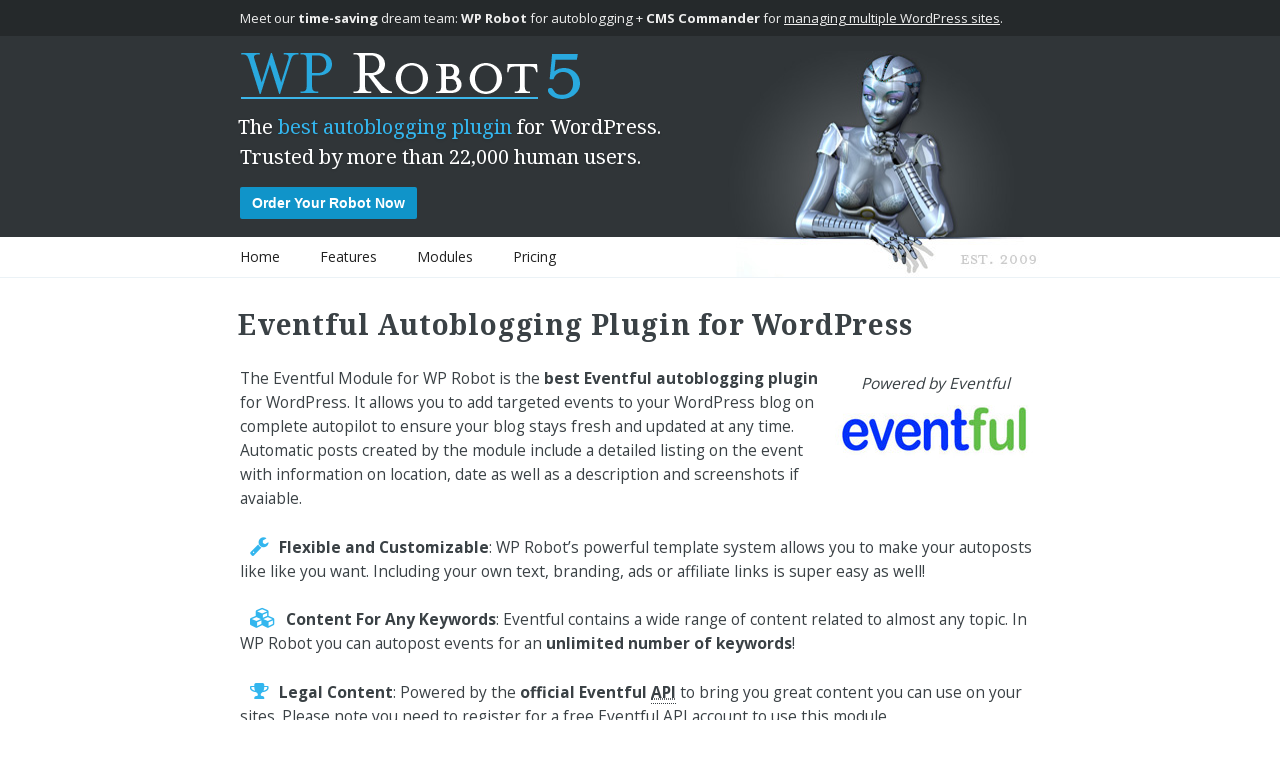

--- FILE ---
content_type: text/html; charset=UTF-8
request_url: https://wprobot.net/modules/eventful-autoblogging-plugin/
body_size: 5373
content:
<!DOCTYPE html>
<html lang="en-US">
<head>
<!--
<script src="https://cdn.optimizely.com/js/2141650376.js"></script>-->
<meta charset="UTF-8">
<meta http-equiv="X-UA-Compatible" content="IE=edge" />
<meta name="viewport" content="width=device-width, initial-scale=1">
<meta name="HandheldFriendly" content="True" />
<meta name="MobileOptimized" content="320" />

<title>Eventful Autoblogging Plugin for WordPress | WP Robot</title>

<link rel="profile" href="http://gmpg.org/xfn/11">
<link rel="pingback" href="https://wprobot.net/xmlrpc.php">
<meta name="generator" content="This site uses EU VAT for EDD by Lyquidity (1.5.25) using 2015 rules" /><link rel='dns-prefetch' href='//js.stripe.com' />
<link rel='dns-prefetch' href='//netdna.bootstrapcdn.com' />
<link rel='dns-prefetch' href='//fonts.googleapis.com' />
<link rel='dns-prefetch' href='//s.w.org' />
<link rel="alternate" type="application/rss+xml" title="WP Robot &raquo; Feed" href="https://wprobot.net/feed/" />
<link rel="alternate" type="application/rss+xml" title="WP Robot &raquo; Comments Feed" href="https://wprobot.net/comments/feed/" />
		<script type="text/javascript">
			window._wpemojiSettings = {"baseUrl":"https:\/\/s.w.org\/images\/core\/emoji\/11\/72x72\/","ext":".png","svgUrl":"https:\/\/s.w.org\/images\/core\/emoji\/11\/svg\/","svgExt":".svg","source":{"concatemoji":"https:\/\/wprobot.net\/wp-includes\/js\/wp-emoji-release.min.js?ver=0c9ff7ebb2359377625bf86f9109da8b"}};
			!function(e,a,t){var n,r,o,i=a.createElement("canvas"),p=i.getContext&&i.getContext("2d");function s(e,t){var a=String.fromCharCode;p.clearRect(0,0,i.width,i.height),p.fillText(a.apply(this,e),0,0);e=i.toDataURL();return p.clearRect(0,0,i.width,i.height),p.fillText(a.apply(this,t),0,0),e===i.toDataURL()}function c(e){var t=a.createElement("script");t.src=e,t.defer=t.type="text/javascript",a.getElementsByTagName("head")[0].appendChild(t)}for(o=Array("flag","emoji"),t.supports={everything:!0,everythingExceptFlag:!0},r=0;r<o.length;r++)t.supports[o[r]]=function(e){if(!p||!p.fillText)return!1;switch(p.textBaseline="top",p.font="600 32px Arial",e){case"flag":return s([55356,56826,55356,56819],[55356,56826,8203,55356,56819])?!1:!s([55356,57332,56128,56423,56128,56418,56128,56421,56128,56430,56128,56423,56128,56447],[55356,57332,8203,56128,56423,8203,56128,56418,8203,56128,56421,8203,56128,56430,8203,56128,56423,8203,56128,56447]);case"emoji":return!s([55358,56760,9792,65039],[55358,56760,8203,9792,65039])}return!1}(o[r]),t.supports.everything=t.supports.everything&&t.supports[o[r]],"flag"!==o[r]&&(t.supports.everythingExceptFlag=t.supports.everythingExceptFlag&&t.supports[o[r]]);t.supports.everythingExceptFlag=t.supports.everythingExceptFlag&&!t.supports.flag,t.DOMReady=!1,t.readyCallback=function(){t.DOMReady=!0},t.supports.everything||(n=function(){t.readyCallback()},a.addEventListener?(a.addEventListener("DOMContentLoaded",n,!1),e.addEventListener("load",n,!1)):(e.attachEvent("onload",n),a.attachEvent("onreadystatechange",function(){"complete"===a.readyState&&t.readyCallback()})),(n=t.source||{}).concatemoji?c(n.concatemoji):n.wpemoji&&n.twemoji&&(c(n.twemoji),c(n.wpemoji)))}(window,document,window._wpemojiSettings);
		</script>
		<style type="text/css">
img.wp-smiley,
img.emoji {
	display: inline !important;
	border: none !important;
	box-shadow: none !important;
	height: 1em !important;
	width: 1em !important;
	margin: 0 .07em !important;
	vertical-align: -0.1em !important;
	background: none !important;
	padding: 0 !important;
}
</style>
<link rel='stylesheet' id='edd-styles-css'  href='https://wprobot.net/wp-content/plugins/easy-digital-downloads/templates/edd.min.css?ver=2.11.5' type='text/css' media='all' />
<link rel='stylesheet' id='vscf_style-css'  href='https://wprobot.net/wp-content/plugins/very-simple-contact-form/css/vscf-style.min.css?ver=0c9ff7ebb2359377625bf86f9109da8b' type='text/css' media='all' />
<link rel='stylesheet' id='edd-recurring-css'  href='https://wprobot.net/wp-content/plugins/edd-recurring/assets/css/styles.css?ver=2.11.7' type='text/css' media='all' />
<link rel='stylesheet' id='wpr-font-awesome-css'  href='//netdna.bootstrapcdn.com/font-awesome/4.1.0/css/font-awesome.min.css?ver=4.0.3' type='text/css' media='all' />
<link rel='stylesheet' id='casper-google-fonts-css'  href='//fonts.googleapis.com/css?family=Noto+Serif%3A400%2C700%2C400italic%7COpen+Sans%3A700%2C400&#038;ver=0c9ff7ebb2359377625bf86f9109da8b' type='text/css' media='all' />
<link rel='stylesheet' id='casper-style-css'  href='https://wprobot.net/wp-content/themes/casper-wp-child/style.css?ver=0c9ff7ebb2359377625bf86f9109da8b' type='text/css' media='all' />
<script type='text/javascript' src='https://wprobot.net/wp-includes/js/jquery/jquery.js?ver=1.12.4'></script>
<script type='text/javascript' src='https://wprobot.net/wp-includes/js/jquery/jquery-migrate.min.js?ver=1.4.1'></script>
<script type='text/javascript' src='https://js.stripe.com/v3/?ver=v3'></script>
<link rel='https://api.w.org/' href='https://wprobot.net/wp-json/' />
<link rel="EditURI" type="application/rsd+xml" title="RSD" href="https://wprobot.net/xmlrpc.php?rsd" />
<link rel="wlwmanifest" type="application/wlwmanifest+xml" href="https://wprobot.net/wp-includes/wlwmanifest.xml" /> 

<link rel="canonical" href="https://wprobot.net/modules/eventful-autoblogging-plugin/" />
<link rel='shortlink' href='https://wprobot.net/?p=276' />
<link rel="alternate" type="application/json+oembed" href="https://wprobot.net/wp-json/oembed/1.0/embed?url=https%3A%2F%2Fwprobot.net%2Fmodules%2Feventful-autoblogging-plugin%2F" />
<link rel="alternate" type="text/xml+oembed" href="https://wprobot.net/wp-json/oembed/1.0/embed?url=https%3A%2F%2Fwprobot.net%2Fmodules%2Feventful-autoblogging-plugin%2F&#038;format=xml" />
<meta name="generator" content="Easy Digital Downloads v2.11.5" />
    

   	<style type="text/css">
					.blog-title a, .blog-description, .social-icons a { color: #ffffff; } 
		
						                		
		
		
                                    </style>
    

<!--<script>
  (function(i,s,o,g,r,a,m){i['GoogleAnalyticsObject']=r;i[r]=i[r]||function(){
  (i[r].q=i[r].q||[]).push(arguments)},i[r].l=1*new Date();a=s.createElement(o),
  m=s.getElementsByTagName(o)[0];a.async=1;a.src=g;m.parentNode.insertBefore(a,m)
  })(window,document,'script','//www.google-analytics.com/analytics.js','ga');

  ga('create', 'UA-78463-18', 'auto');
   ga('set', 'anonymizeIp', true); 
  ga('send', 'pageview');

</script>-->


	
</head>

<body class="page-template-default page page-id-276 page-child parent-pageid-435">

<header id="masthead" role="banner" class="site-head site-header" >

		<div class="topsi-row">
		<div class="topsi-inside">
		Meet our <strong>time-saving</strong> dream team: <strong>WP Robot</strong> for autoblogging + <strong>CMS Commander</strong> for <a target="_blank" href="http://cmscommander.com" title="Start to manage all your sites from one powerful dashboard!">managing multiple WordPress sites</a>.
		</div>
	</div>
		
	
    <div class="vertical-row">
        <div class="vertical">
            <div class="site-head-content inner">
                
                <h1 class="blog-title"><a class="blog-logo" href='https://wprobot.net/' rel='home'><img src="/wp-content/themes/casper-wp-child/images/wprobot-logo.png" /></a></h1>
                <h2 class="blog-description">
					<span>The <span class="hili">best autoblogging plugin</span> for WordPress.</span>
					<span class="secondline"><br/>Trusted by more than 22,000 human users.</span>
				</h2>
				
								<div style="padding: 15px 0;">
					<!--<a class="buttongrey" title="Download a free trial version of WP Robot 5 now!" href="/downloads/wpr5-trial/">Try For Free</a>				
					&nbsp;&nbsp;or&nbsp;&nbsp;-->
					<a class="buttonblue" title="Get the best autoblogging plugin for your WP blogs." href="/order">Order Your Robot Now</a>
				</div>
					
            </div>
        </div>
    </div>
	
    <nav id="site-navigation" class="main-navigation" role="navigation">
        <div>
            <h1 class="menu-toggle">
                <a class="icon-menu" href="#">
                    <span class="hidden">Menu</span>
                </a>
            </h1>
            <a class="skip-link screen-reader-text" href="#content">Skip to content</a>
            <div class="menu-menu-1-container"><ul id="menu-menu-1" class="menu"><li id="menu-item-11" class="menu-item menu-item-type-custom menu-item-object-custom menu-item-home menu-item-11"><a href="http://wprobot.net/">Home</a></li>
<li id="menu-item-487" class="menu-item menu-item-type-post_type menu-item-object-page menu-item-487"><a title="See all features WP Robot has to offer" href="https://wprobot.net/features/">Features</a></li>
<li id="menu-item-488" class="menu-item menu-item-type-post_type menu-item-object-page current-page-ancestor menu-item-488"><a title="All our autoblogging plugins" href="https://wprobot.net/modules/">Modules</a></li>
<li id="menu-item-491" class="menu-item menu-item-type-post_type menu-item-object-page menu-item-491"><a title="Get the best WordPress autoblogging plugin now!" href="https://wprobot.net/order/">Pricing</a></li>
</ul></div>        </div>
    </nav><!-- #site-navigation -->	
</header><!-- #masthead -->

<main id="content" class="content" role="main">

			
				
<article id="post-276" class="post-276 page type-page status-publish hentry">
    <header class="post-header">
                <h2 class="post-title">Eventful Autoblogging Plugin for WordPress</h2>
            </header><!-- .entry-header -->
	<div class="post-content">
		
<p><div style="float:right;width:200px;margin: 0 0 0 10px;padding: 5px;text-align: center;"><i>Powered by Eventful</i><img style="margin-top: 10px;" class="module_image" alt="Eventful autoblogging plugin for WordPress" src="http://wprobot.net/wp-content/themes/casper-wp-child/images/logos/eventful.jpg" /></div>
<p>The Eventful Module for WP Robot is the <strong>best Eventful autoblogging plugin</strong> for WordPress. It allows you to add targeted events to your WordPress blog on complete autopilot to ensure your blog stays fresh and updated at any time. Automatic posts created by the module include a detailed listing on the event with information on location, date as well as a description and screenshots if avaiable.</p>
<p><strong><i class="thumb-icon fa fa-wrench"></i>Flexible and Customizable</strong>: WP Robot&#8217;s powerful template system allows you to make your autoposts like like you want. Including your own text, branding, ads or affiliate links is super easy as well!</p>
<p><strong><i class="thumb-icon fa fa-cubes"></i>Content For Any Keywords</strong>: Eventful contains a wide range of content related to almost any topic. In WP Robot you can autopost events for an <strong>unlimited number of keywords</strong>!</p>
<p><strong><i class="thumb-icon fa fa-trophy"></i>Legal Content</strong>: Powered by the <strong>official Eventful <abbr title="Application programming interface">API</abbr></strong> to bring you great content you can use on your sites. Please note you need to register for a free Eventful API account to use this module.</p>
<h2 style="text-transform:capitalize;">Post Eventful events To WordPress</h2>
<p>Eventful is one of the largest event database sites in the world with millions of events listed for the whole world. The Eventful module uses the Eventful API to post targeted events related to your keywords to your weblogs &#8211; could be music concerts, local city festivals or anything else!</p>
<h2>New Version 5 &#8211; Updated For 2016</h2>
<p>With our huge <a href="/new-in-v5">update to WP Robot 5</a> that was released in August 2016 the Eventful module is now better than ever for autoposting events to your WordPress sites. The new update to version 5 comes with an entirely new interface that is much easier to use as well as better content curation features. We also made sure that Eventful autoblogging always works with the latest version of WordPress and any WP theme of your choosing.</p>
<h2>Get The Eventful WordPress Plugin Now</h2>
<p><a href="/order" title="Get the best autoblogging plugin for your blog!"><img style="width: 250px;float:right;margin:0 0 0 10px;" src="http://wprobot.net/wp-content/themes/casper-wp-child/images/Robot3.png" /></a>The Eventful Module as well as over <a href="/modules" title="View a list of all autoblogging modules in WP Robot.">20 other autoblogging plugins</a> are all part of WP Robot! <a href="/order" title="Order WP Robot for your WordPress blogs">Get the full version of WP Robot 5</a> now and start supercharging your blog&#8217;s content with the best autoblogging plugin available for WordPress.</p>
<p>		<a href="/order" class="buttonblue"><i class="fa fa-bolt" style="padding-right: 5px;font-size: 110%;"></i>Order WP Robot Now</a>		</p>
<h2>Related Autoblogging Modules</h2>
<p>These autoblogging plugins that are also <a href="/order" title="Get all autoblogging modules now!">part of WP Robot 5</a> might be of interest to you as well:</p>
<ul>
<li><a href="http://wpscoop.com/modules/vimeo-autoblogging-plugin-for-wordpress/"><strong>Vimeo Autoblogging</strong></a> &#8211; automatically post videos from Vimeo to your WordPress blog.</li>
<li><a href="http://wpscoop.com/modules/flickr-autoblogging-plugin-for-wordpress/"><strong>Flickr Autoblogging</strong></a> &#8211; automatically post images and photos from Flickr to your WordPress blog.</li>
<li><a href="http://wpscoop.com/modules/pixabay-autoblogging-plugin-for-wordpress/"><strong>Pixabay Autoblogging</strong></a> &#8211; automatically post illustrations and photos from Pixabay to your WordPress blog.</li>
<li><a href="http://wpscoop.com/modules/bingnews-autoblogging-plugin-for-wordpress/"><strong>Bing News Autoblogging</strong></a> &#8211; automatically post news articles from Bing News to your WordPress blog.</li>
</ul>
<p>		<a href="/modules" title="A list of all autoblogging modules in WP Robot" class="buttongrey">View All Modules</a>		</p>
<p class="disclaimer">Legal notice: We uses the API of Eventful to integrate content into our autoblogging plugin but WP Robot is not otherwise endorsed by or affiliated with Eventful. All logos and names are copyrighted by their respective owners.</p>
	</div><!-- .entry-content -->
	</article><!-- #post-## -->
				
			

	<div id="secondary" class="widget-area" role="complementary">
	
			
	
				<div class="clear">&nbsp;</div>
	</div><!-- #secondary -->
	<footer id="colophon" class="site-footer" role="contentinfo">
	    <!--<a class="subscribe icon-feed" href="https://wprobot.net/feed/"><span class="tooltip">Subscribe!</span></a>-->
			
		<div class="site-info inner">

				<p class="legal bb"><a rel="nofollow" href="/impressum">Impressum</a> - <a rel="nofollow" href="/privacy">Privacy Policy</a> - <a rel="nofollow" href="/tos">ToS</a> - <a href="/wp-robot-5-documentation">Documentation</a> - <a href="/blogs">Blog</a> - <a href="/affiliate-program"><strong>Affiliate Program</strong></a> - <a href="/contact/"><strong>Contact</strong></a> - <a href="http://wprobot.net/wp-robot-nulled-download-warning/">WP Robot Nulled Warning</a></p>

		</div><!-- .site-info -->
			</footer><!-- #colophon -->
	
	<div id="bottomrobot">
		<div class="site-info inner">
		
			<p class="legal copyr">
								<section class="languages">	
					<a style="margin:0 0 0 6px;" title="WP Robot 中文版" href="http://wprobot.net/cn.php"><img src="//wprobot.net/layout/wprobot_cn_icon.png" alt="WP Robot 中文版"></a>			
					<a style="margin:0 0 0 6px;" title="WP Robot Deutsche Version" href="http://wprobot.net/de.php"><img src="//wprobot.net/layout/wprobot_de_icon.png" alt="WP Robot Autoblogging in Deutsch"></a>
					<a style="margin:0 0 0 6px;" title="WP Robot Русская Версия" href="http://wprobot.net/ru.php"><img src="//wprobot.net/layout/wprobot_ru_icon.png" alt="WP Robot Русская Версия"></a>
				</section>

				<section class="copyright">
				Copyright 2009 - 2026 <a href="http://thomashoefter.com">Thomas Höfter</a>.<br/>All Rights Reserved.
				</section>
								
			</p>
		</div><!-- .site-info -->		
	</div>
</main><!-- /#content -->

<script type='text/javascript'>
/* <![CDATA[ */
var edd_scripts = {"ajaxurl":"https:\/\/wprobot.net\/wp-admin\/admin-ajax.php","position_in_cart":"","has_purchase_links":"","already_in_cart_message":"You have already added this item to your cart","empty_cart_message":"Your cart is empty","loading":"Loading","select_option":"Please select an option","is_checkout":"0","default_gateway":"paypal","redirect_to_checkout":"1","checkout_page":"https:\/\/wprobot.net\/checkout\/","permalinks":"1","quantities_enabled":"","taxes_enabled":"1"};
/* ]]> */
</script>
<script type='text/javascript' src='https://wprobot.net/wp-content/plugins/easy-digital-downloads/assets/js/edd-ajax.min.js?ver=2.11.5'></script>
<script type='text/javascript' src='https://wprobot.net/wp-content/themes/casper-wp/js/main.js?ver=1.0.0'></script>
<script type='text/javascript' src='https://wprobot.net/wp-includes/js/wp-embed.min.js?ver=0c9ff7ebb2359377625bf86f9109da8b'></script>
</body>
</html>


--- FILE ---
content_type: text/css
request_url: https://wprobot.net/wp-content/themes/casper-wp-child/style.css?ver=0c9ff7ebb2359377625bf86f9109da8b
body_size: 2816
content:
/*
  Theme Name:       WP Robot Child
  Theme URI:        https://github.com/lacymorrow/casper-wp
  Author:           Lacy Morrow <me@lacymorrow.com>
  Author URI:       http://lacymorrow.com
  Description:      A port of Ghost's Casper theme to WordPress
  Version:          1.0.7
  License:          GNU General Public License v2.0
  License URI:      http://www.gnu.org/licenses/gpl-2.0.html
  Text Domain:      casper
  Domain Path:      /languages/
  Tags:             responsive-layout, black, white, one-column, fluid-layout, custom-header, custom-menu, editor-style
  Template: casper-wp
*/

@import url("../casper-wp/style.css");

@media screen and (max-width: 600px)
{
	.site-head-content {
		background: transparent !important;/* url("images/Robot1small.jpg") no-repeat right bottom*/
	}

	.secondline {
		display: none;
	}
}

@media only screen and (max-width: 900px)
{
	.site-head {
		min-height: 160px; 
	}
}

h1, h2, h3 {
	/*font-family: Palatino, “Palatino Linotype”, “Palatino LT STD”, “Book Antiqua”, Georgia, serif;*/
	letter-spacing:0.8px;
}

body {
    font-size: 1.55rem;
    font-family: "Open Sans",sans-serif;

}
h1 {
    font-size: 3.4rem;
}
h2 {
    font-size: 2.8rem;
    font-family: "Noto Serif",serif;
}
h3 {
    font-size: 2.4rem;
}
h4 {
    font-size: 1.9rem;
}
a:hover {
	color: #30B4E8;
}

.widget-area {
    margin: 3rem auto;
    max-width: 800px;
    color: #3a4145;
    font-family: 'Noto Serif',serif;	
	font-size: 1.5rem;
	padding-bottom: 2rem;
}

.entry-footer .edit-link {
	display: none;
}
.menu-toggle {
	display: none;
}
.site-head:after {
	display: none;
}

.site-head {
	height: auto !important;
	text-align: left;
	padding: 0 !important;
	margin-bottom: 3rem;
}
.site-head-content {
	height: 170px;
	background: transparent url("images/Robot1_01.jpg") no-repeat right bottom;
}
.vertical {
	vertical-align: bottom;
	padding-top: 5px;
}

.main-navigation {
	background-color: #fff;
	padding: 0;
}

.main-navigation ul {
    float: left;
	margin: 0;
    font-size: 1.4rem;
}	

.main-navigation a {
	padding: 0;
	margin: 8px 40px 8px 0;
	color: #222;
}

.main-navigation a:hover {
	color: #303538;
	background-color: #fff;
	text-decoration: underline;
}

.inner {
    max-width: 800px;
}

.main-navigation > div {
    max-width: 800px;
	background: transparent url("images/Robot1_02.jpg") no-repeat right top;	
}

.hentry {
    max-width: 800px;
    margin: 3rem auto;	
}

.site-footer {
    color: #333333;
	text-align: left;	
}

.site-footer a {
    color: #555555;
}
.site-footer .bb {
	font-size: 1.5rem;
	color: #000;
}
.site-footer .bb a:hover {
	color: #33B6EE;
}
.copyr {
	width: 250px;
	background: #fff;
}
footer .inner {padding-bottom: 0 !important;}

span.hili {
	color: #33b6ee;
}


.site-footer {
	padding: 0;
}

#bottomrobot {
	height: 160px;
	color: #666666;
	font-size: 1.3rem;
	background: transparent url("images/Robot3.png") no-repeat right bottom;
}

.blog-logo img {
	margin: 0;
}

.blog-description {
    font-size: 2rem;
}

button, input[type="button"], input[type="reset"], input[type="submit"] {
	border: none;
	box-shadow: none;
	text-shadow: none;
}
button:hover, input[type="button"]:hover, input[type="reset"]:hover, input[type="submit"]:hover {
	border: none;
	box-shadow: none;
	text-shadow: none;
}

input[type="submit"].buttonblue, input[type="submit"].buttongrey {
	margin: 10px 0;
}

#mce-EMAIL {
    background-color: #FFFFFF;
    border: 2px solid #C8C8C8;
    display: inline-block;
    font-family: "Helvetica Neue",Arial,Helvetica,Verdana,sans-serif;
    font-size: 15px;
    font-weight: normal;
    height: 28px;
    line-height: 18px;
    padding: 0 0.4em;
    vertical-align: middle;
    width: 260px;
	margin-right: 10px;
}

button, input[type="button"], input[type="reset"], input[type="submit"] {
	height: 32px;
	background: #869DA5;
}

.buttonorange, .buttonblue, .buttongrey, button, input[type="button"], input[type="reset"], input[type="submit"] {
	border: 0 none;
	border-radius: 2px 2px 2px 2px;
	color: #FFFFFF;
	cursor: pointer;
	display: inline-block;
    font-family: "Helvetica Neue",Arial,Helvetica,Verdana,sans-serif;
	letter-spacing:0px;
	font-size: 14px;
	font-weight: bold;
	line-height: 20px;
	margin: 0;
	padding: 6px 12px;
	text-transform: none;
	transition: all 0.3s ease 0s;
	-moz-transition: all 0.3s ease 0s;
	-webkit-transition: all 0.3s ease 0s;
	text-decoration: none;
	text-align: center; /* DELETE WHEN WIDTH AUTO */
}
.buttonblue:hover, .buttongrey:hover, .buttonorange:hover {
	text-decoration: underline;
	color: #fff;
}  

.buttonorange {
	background: #E08A00 !important;
	font-size: 15px;	
	padding: 7px 12px;	
	letter-spacing:0.5px;	
}
.buttonorange:hover {
	background: #FFAD2B !important;
}

.buttonblue {
	background: #1094C9 !important;
}
.buttonblue:hover {
	background: #33B6EE !important;
}

.buttongrey {
	background: #869DA5 !important;
}
.buttongrey:hover {
	background: #B0BDC1 !important;
}


 
.faic-list {
	list-style-type: none;
}

.faic-list i.fa {
	display: inline-block;
	width: 50px;
	font-size: 3rem;
}

.module-thumb, .module-thumb-small {
	display: block;
	float: left;
	border: 5px solid #CBD5D8;
	padding: 2px 7px;
}
.module-thumb {
	width: 170px;
	height: 86px;
	margin: 5px 10px 25px 0;	
}
.module-thumb-small {
	width: 130px;
	height: 56px;
	margin: 5px 10px 5px 0;		
}
.module-thumb:hover, .module-thumb-small:hover {
	border: 5px solid #B0BDC1;
}
.module-thumb img, .module-thumb-small img {
    display: inline-block;
    vertical-align: middle;
}
.module-thumb img {
    max-height: 86px;
    max-width: 170px;	
}
.module-thumb-small img {
    max-height: 56px;
    max-width: 130px;
}
.modhelp {
    display: inline-block;
    height: 100%;
    vertical-align: middle;
}
/*.module-thumb-desc {
  position: absolute;
  top: 0;
  bottom: 0;
  left: 0;
  right: 0;
  background: #869DA5;
  color: #000;
  visibility: hidden;
  opacity: 0.9;
  text-align: center;
}
.module-thumb-small:hover .module-thumb-desc  {
  visibility: visible;
  opacity: 0.9;
}*/
 
.wp-caption {
	border: 1px solid #e7eef2;
    margin-bottom: 0.5em;
}
.alignright {
    margin-left: 0.5em;
}

.wp-caption .wp-caption-text {
    margin: 0.3em;
} 
 
.new-fp-icons {
	font-size: 110%;
} 

.new-fp-icons strong {
	color:#29A9DF;
	font-size:110%;
	text-transform:uppercase;
	letter-spacing:1px;
} 

.new-fp-icons strong i {
	font-size:115%;
	margin-right: 3px;
} 
 
.big-icon {
	float: left;
	font-size: 2.8em;
	margin: 5px 25px;
	width: 45px;
	color: #33B6EE;
}
 
.thumb-icon {
	font-size: 130%;
	margin: 0 10px;
	color: #33B6EE;
}

.thumb-module {
	display:inline-block;
	padding-left:20px;
	font-size:67%;
	color: #33B6EE;	
} 
 
 .cmsc-img {
	float: right;
	padding: 10px 20px;
	margin: 0 0 0 10px;
	border: 5px solid #CBD5D8;	
 }
 
 
 
ul.feature-list {
    line-height: 23px;
    list-style-type: none;
    margin: 0;
    padding: 0;
}
 ul.feature-list > li {
    color: #333333;
    margin-top: 12px;
    padding-left: 30px;
    position:relative;	
}

 ul.feature-list > li:before {
	position:absolute;
	font-family: FontAwesome;
	top:0px;
	left:0px;
	content:  "\f00c";/*"\f164";*/
	font-size: 1.6em;
	color: #33B6EE;			
}

 ul.feature-list li b.tt, ul.feature-list li strong.tt {
    font-size: 123%;
}



.pricing-table ul{ 
    border-width: 1px; 
    border-style: solid; 
    border-color: #cccccc; 
    border-radius: 3px; 
    margin: 2px; 
    width: 182px; 
    text-align: center; 
    list-style: none; 
    float: left; 
    padding: 5px; 
    background-color: #ffffff; 
} 
.pricing-table ul li{ 
    padding: 4px; 
    background-color: #ffffff; 
    border-width: 0px; 
    border-style: dotted; 
    border-color: #B8B8B8; 
    border-radius: 0px; 
    border-bottom-width: 1px; 
    font-size: 14px; 
} 
.pricing-table li:nth-child(odd){ 
    background-color: #FFFFFF; 
} 
.pricing-table ul .heading{ 
    color: #FFFFFF; 
    background-color: #303538; 
    font-size: 17px; 
} 
.pricing-table ul .price{ 
    color: #33B6EE; 
    background-color: #FFFFFF; 
    font-size: 28px; 
} 
.pricing-table ul .action{ 
    font-size: 14px; 
    background-color: #F5F5F5; 
    color: #4F4F4F; 
} 

.feature3 { 
    -webkit-transform: scale(1.04); 
    transform: scale(1.04); 
    box-shadow: 3px 5px 7px rgba(0,0,0,.6); 
	z-index: 1;
}


.feature { 
    -webkit-transform: scale(1.08); 
	z-index: 2;
    transform: scale(1.08); 
    box-shadow: 3px 5px 7px rgba(0,0,0,.6); 
}

.feature2{ 
    -webkit-transform: scale(1.1); 
    transform: scale(1.1); 
    box-shadow: 3px 5px 7px rgba(0,0,0,.6); 
}
.order-button-icon {
	padding-right: 7px;
	font-size: 120%;
}
.most-popular {
	margin-top: -33px;
	padding-bottom: 7px;
	text-align: center;
	font-variant: small-caps;
	color: #e08a00;
}

ul.ul-pricing-list {
	list-style-type: none;
	margin: 30px 0 0 0 ;
	padding: 0;
}

 ul.ul-pricing-list li {
    color: #222222;
    margin-top: 12px;
    padding-left: 30px;
    position:relative;	
}

 ul.ul-pricing-list li strong {
	font-size: 110%;
 }

 ul.ul-pricing-list li:before {
	position:absolute;
	font-family: FontAwesome;
	top:0px;
	left:0px;
	content:  "\f00c";/*"\f164";*/
	font-size: 1.6em;
	color: #33B6EE;			
}

p.disclaimer {
	font-size: 80%;
	color: #999;
}	

#edd_cc_address #edd-card-state-wrap, #edd_cc_address #edd-card-address-2-wrap {
    display: none;
}

#edd_checkout_user_info #edd-first-name-wrap span.edd-description, #edd_checkout_user_info #edd-last-name-wrap span.edd-description {
	display: none;
}

blockquote.quote {
	border: 0;
	font-family: Georgia, serif;
	font-size: 16px;
	font-style: italic;
	margin: 0.25em 0;
	padding: 0.25em 40px;
	line-height: 1.45;
	position: relative;
	color: #383838;
}

blockquote.quote:before {
	display: block;
	content: "\201C";
	font-size: 75px;
	position: absolute;
	left: -10px;
	top: -20px;
	color: #999999;
}

blockquote.quote cite {
	color: #888888;
	font-size: 14px;
	display: block;
	margin-top: 5px;
	font-weight: 300;
}
 
blockquote.quote cite:before {
	content: "\2014 \2009";
}

.order_mod_cont {
	position: relative;
	z-index: 9999;
}

.order_mod:before {
    border-color: #AAAAAA rgba(0, 0, 0, 0);
    border-style: solid;
    border-width: 0 10px 10px;
    content: "";
    display: block;
    position: absolute;
    left: 200px;
    top: -10px;
    width: 0;
    z-index: 0;
}
.order_mod:after {
    border-color: #FFFFFF rgba(0, 0, 0, 0);
    border-style: solid;
    border-width: 0 10px 10px;
    content: "";
    display: block;
    position: absolute;
    left: 200px;
    top: -9px;
    width: 0;
    z-index: 1;
}

.order_mod {
    position: absolute;
	left: -100px;
	width: 400px;
    background: none repeat scroll 0 0 #FFFFFF;
    border: 1px solid #AAAAAA;
    box-shadow: 0 5px 5px 1px rgba(0, 0, 0, 0.35);
    color: #000000;
    display: none;
    overflow: visible;
    padding: 5px;
	text-align: left;
    text-decoration: none;
    top: 8px;
    white-space: normal;
    z-index: 99999;
}

.mod_row:hover .order_mod {
    display: block;
}

.mod_row span {
	border-bottom: 1px dashed #aaa;
}

.o_mod_list {
	font-size: 90%;
	float: left;
	margin-right: 8px;
}
.o_mod_list i.fa {color: #33b6ee;}

#pricing-table {
	padding-top: 25px;
}

.aff-share-link {
	font-size: 270%;
	margin: 0.5em 0;
}
.aff-share-link a {
	color: #e08a00;
	float: left;
	margin: 0 40px 25px 0;
}

.aff-share-link a:hover {
	color: #FFAD2B;
}

.topsi-row {
	background-color: #25292B;
}

.topsi-inside {
	padding: 6px 10px;
	color: #eee;
	font-size: 85%;
	max-width: 800px;
	margin: 0 auto;
}

.topsi-inside a {
	color: #eee;
}

.topsi-inside a:hover {
	color: #FF9D00;
}

--- FILE ---
content_type: application/javascript
request_url: https://wprobot.net/wp-content/themes/casper-wp/js/main.js?ver=1.0.0
body_size: 1091
content:
/*! Casper 07-06-2014 */
function makeImagesResponsive(){var a=window.innerWidth||document.documentElement.clientWidth||document.body.clientWidth,b=document.getElementsByTagName("body")[0].getElementsByTagName("img");if(0!==b.length){var c;c=b[0].hasAttribute?function(a,b){return a.hasAttribute(b)}:function(a,b){return null!==a.getAttribute(b)};for(var d=window.devicePixelRatio&&window.devicePixelRatio>=1.2?1:0,e=0;e<b.length;e++){var f=b[e],g=d&&c(f,"data-src2x")?"data-src2x":"data-src",h=d&&c(f,"data-src-base2x")?"data-src-base2x":"data-src-base";if(f.onload=function(){this.style.opacity="1"},c(f,g))for(var i=c(f,h)?f.getAttribute(h):"",j=f.getAttribute(g),k=j.split(","),l=0;l<k.length;l++){var m,n,o=k[l].replace(":","||").split("||"),p=o[0],q=o[1];if(-1!==p.indexOf("<"))if(m=p.split("<"),k[l-1]){var r=k[l-1].split(/:(.+)/),s=r[0].split("<");n=a<=m[1]&&a>s[1]}else n=a<=m[1];else if(m=p.split(">"),k[l+1]){var t=k[l+1].split(/:(.+)/),u=t[0].split(">");n=a>=m[1]&&a<u[1]}else n=a>=m[1];if(n){var v,w=-1!==q.indexOf("//")?1:0;v=1===w?q:i+q,f.src!==v&&f.setAttribute("src",v);break}}}}}!function(a){"use strict";a(document).ready(function(){a(".post-content").fitVids()})}(jQuery),function(a){"use strict";a.fn.fitVids=function(b){var c={customSelector:null};if(!document.getElementById("fit-vids-style")){var d=document.createElement("div"),e=document.getElementsByTagName("base")[0]||document.getElementsByTagName("script")[0],f="&shy;<style>.fluid-width-video-wrapper{width:100%;position:relative;padding:0;}.fluid-width-video-wrapper iframe,.fluid-width-video-wrapper object,.fluid-width-video-wrapper embed {position:absolute;top:0;left:0;width:100%;height:100%;}</style>";d.className="fit-vids-style",d.id="fit-vids-style",d.style.display="none",d.innerHTML=f,e.parentNode.insertBefore(d,e)}return b&&a.extend(c,b),this.each(function(){var b=["iframe[src*='player.vimeo.com']","iframe[src*='youtube.com']","iframe[src*='youtube-nocookie.com']","iframe[src*='kickstarter.com'][src*='video.html']","object","embed"];c.customSelector&&b.push(c.customSelector);var d=a(this).find(b.join(","));d=d.not("object object"),d.each(function(){var b=a(this);if(!("embed"===this.tagName.toLowerCase()&&b.parent("object").length||b.parent(".fluid-width-video-wrapper").length)){var c="object"===this.tagName.toLowerCase()||b.attr("height")&&!isNaN(parseInt(b.attr("height"),10))?parseInt(b.attr("height"),10):b.height(),d=isNaN(parseInt(b.attr("width"),10))?b.width():parseInt(b.attr("width"),10),e=c/d;if(!b.attr("id")){var f="fitvid"+Math.floor(999999*Math.random());b.attr("id",f)}b.wrap('<div class="fluid-width-video-wrapper"></div>').parent(".fluid-width-video-wrapper").css("padding-top",100*e+"%"),b.removeAttr("height").removeAttr("width")}})})}}(window.jQuery||window.Zepto),function(){var a,b,c;if(a=document.getElementById("site-navigation"),a&&(b=a.getElementsByTagName("h1")[0],"undefined"!=typeof b)){if(c=a.getElementsByTagName("ul")[0],"undefined"==typeof c)return void(b.style.display="none");-1===c.className.indexOf("nav-menu")&&(c.className+=" nav-menu"),b.onclick=function(){-1!==a.className.indexOf("toggled")?a.className=a.className.replace(" toggled",""):a.className+=" toggled"}}}(),window.addEventListener?(window.addEventListener("load",makeImagesResponsive,!1),window.addEventListener("resize",makeImagesResponsive,!1)):(window.attachEvent("onload",makeImagesResponsive),window.attachEvent("onresize",makeImagesResponsive)),function(){var a=navigator.userAgent.toLowerCase().indexOf("webkit")>-1,b=navigator.userAgent.toLowerCase().indexOf("opera")>-1,c=navigator.userAgent.toLowerCase().indexOf("msie")>-1;if((a||b||c)&&"undefined"!=typeof document.getElementById){var d=window.addEventListener?"addEventListener":"attachEvent";window[d]("hashchange",function(){var a=document.getElementById(location.hash.substring(1));a&&(/^(?:a|select|input|button|textarea)$/i.test(a.tagName)||(a.tabIndex=-1),a.focus())},!1)}}();